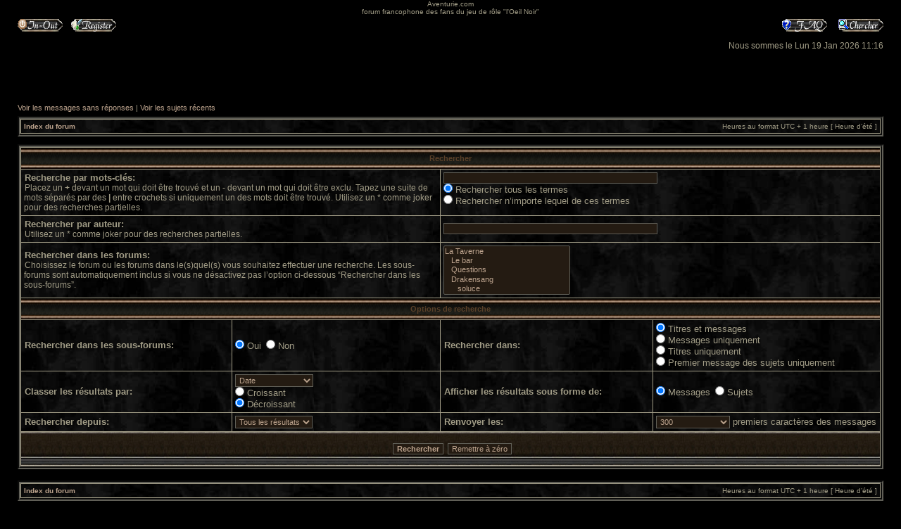

--- FILE ---
content_type: text/css; charset=UTF-8
request_url: http://www.aventurie.com/Forum/style.php?sid=568eb6e050206da8b352ea879df8ea59&id=2&lang=en
body_size: 12132
content:
/*  phpBB 3.0 Style Sheet
    --------------------------------------------------------------
        Style name:             Epoch phpBB3 Gold
	author:	                ChaosBurnt ( http://www.chaosburnt.com/ )
	Based on style:	        subSilver2 (the optional phpBB 3 style)
	Original author:	psoTFX and the phpBB team ( http://www.phpbb.com )

	This is an alternative style for phpBB3 for those wishing to stay with
	the familiar subSilver style of phpBB version 2.x

	Copyright 2006 phpBB Group ( http://www.phpbb.com/ )
    --------------------------------------------------------------
*/

/* Layout
 ------------ */
* {
	/* Reset browsers default margin, padding and font sizes */
	margin: 0;
	padding: 0;
}

html {
	font-size: 100%;
}

body {
	/* Text-Sizing with ems: http://www.clagnut.com/blog/348/ */
	font-family: "Lucida Grande", Verdana, Helvetica, Arial, sans-serif;
	color: #A19C86;
	background-color: #000000;
	/*background-image: url('styles/Epoch/theme/images/body_background.jpg');*/
	background-position: top center;
	font-size: 62.5%; /* This sets the default font size to be equivalent to 10px */
	margin: 0;
}

#wrapheader {
	min-height: 120px;
	height: auto !important;
	height: 120px;
	padding: 0;
}

#wrapcentre {
        margin: 25px 25px 0px 25px;
}

#wrapfooter {
	text-align: center;
	clear: both;
}

#wrapnav {
	width: 100%;
	margin: 0;
	border-width: 1px;
	border-style: solid;
	border-color: #605F57;
}

#logodesc {
	margin-top: 0px;
	margin-bottom: 5px;
	padding: 0px 0px;
}

#menubar {
	margin: 0 25px;
}

#datebar {
	margin: 10px 25px 0 25px;
}

#findbar {
	width: 100%;
	margin: 0;
	padding: 0;
	border: 0;
}

.forumrules {
        background-color: #241B12;
	border-width: 1px;
	border-style: solid;
	border-color: #605F57;
	padding: 4px;
	font-weight: normal;
	font-size: 1.1em;
	font-family: "Lucida Grande", Verdana, Arial, Helvetica, sans-serif;
}

.cat-head {
        background: url('styles/Epoch/theme/images/catmid.gif') repeat-x;
	overflow: hidden;
	color: #BCA38D;
	font-size: 11px;
	font-weight: bold;
	height: 56px !important;
	background-position: center;
}

.cat-head td {
        height: 56px;
	white-space: nowrap;
	background: none;
	padding: 0px;
}

.cat-head a:link, .block-head a:visited {
        text-decoration: none;
        color: #BCA38D;
	font-size: 11px;
	font-weight: bold;
}

.cat-head a:hover, .block-head a:active {
        text-decoration: blink;
	color: #A19C86;
	font-size: 11px;
	font-weight: bold;
}

/* Code block */
dl.codebox {
   padding: 3px;
   background-color: #838B83;
   border: 1px solid #605F57;
   font-size: 1em;
}

dl.codebox dt {
   text-transform: uppercase;
   border-bottom: 1px solid #605F57;
   margin-bottom: 3px;
   font-size: 0.8em;
   font-weight: bold;
   display: block;
}

blockquote dl.codebox {
   margin-left: 0;
}

dl.codebox code {
   /* Also see tweaks.css */
   overflow: auto;
   display: block;
   height: auto;
   max-height: 200px;
   white-space: normal;
   padding-top: 5px;
   font: 0.9em Monaco, "Andale Mono","Courier New", Courier, mono;
   line-height: 1.3em;
   color: #000000;
   margin: 2px 0;
}

#pageheader { }
#pagecontent { }
#pagefooter { }

#poll { }
#postrow { }
#postdata { }


/*  Text
 --------------------- */
h1 {
	color: #A19C86;
	font-family: "Lucida Grande", "Trebuchet MS", Verdana, sans-serif;
	font-weight: bold;
	font-size: 1.8em;
	text-decoration: none;
}

h2 {
	font-family: Arial, Helvetica, sans-serif;
	font-weight: bold;
	font-size: 1.5em;
	text-decoration: none;
	line-height: 120%;
}

h3 {
	font-size: 1.3em;
	font-weight: bold;
	font-family: Arial, Helvetica, sans-serif;
	line-height: 120%;
}

h4 {
	margin: 0;
	font-size: 1.1em;
	font-weight: bold;
}

p {
	font-size: 1.1em;
}

p.moderators {
	margin: 0;
	float: left;
	color: black;
	font-weight: bold;
}

.rtl p.moderators {
	float: right;
}

p.linkmcp {
	margin: 0;
	float: right;
	white-space: nowrap;
}

.rtl p.linkmcp {
	float: left;
}

p.breadcrumbs {
	margin: 0;
	float: left;
	color: #A19C86;
	font-weight: bold;
	white-space: normal;
	font-size: 1em;
}

.rtl p.breadcrumbs {
	float: right;
}

p.datetime {
	margin: 0;
	float: right;
	white-space: nowrap;
	font-size: 1em;
}

.rtl p.datetime {
	float: left;
}

p.searchbar {
	padding: 2px 0;
	white-space: nowrap;
}

p.searchbarreg {
	margin: 0;
	float: right;
	white-space: nowrap;
}

.rtl p.searchbarreg {
	float: left;
}

p.forumdesc {
	padding-bottom: 4px;
}

p.topicauthor {
	margin: 1px 0;
}

p.topicdetails {
	margin: 1px 0;
}

.postreported, .postreported a:visited, .postreported a:hover, .postreported a:link, .postreported a:active {
	margin: 1px 0;
	color: yellow;
	font-weight:bold;
}

.postapprove, .postapprove a:visited, .postapprove a:hover, .postapprove a:link, .postapprove a:active {
	color: cyan;
	font-weight:bold;
}

.postapprove img, .postreported img {
	vertical-align: bottom;
}

.postauthor {
	color: #BCA38D;
}

.postdetails {
	color: #BCA38D;
}

.postbody {
	font-size: 1.3em;
	line-height: 1.4em;
	font-family: "Lucida Grande", "Trebuchet MS", Helvetica, Arial, sans-serif;
}

.postbody li, ol, ul {
	margin: 0 0 0 1.5em;
}

.rtl .postbody li, .rtl ol, .rtl ul {
	margin: 0 1.5em 0 0;
}

.posthilit {
	background-color: #241B12;
}

.nav {
	margin: 0;
	color: ##A19C86;
	font-weight: bold;
}

.pagination {
	padding: 4px;
	color: ##A19C86;
	font-size: 1em;
	font-weight: bold;
}

.cattitle {

}

.gen {
	margin: 1px 1px;
	font-size: 14px;
}

.genmed {
	margin: 1px 1px;
	font-size: 13px;
}

.gensmall {
	margin: 1px 1px;
	font-size: 12px;
}

.copyright {
	color: #BCA38D;
	font-weight: normal;
	font-family: "Lucida Grande", Verdana, Arial, Helvetica, sans-serif;
}

.titles {
	font-family: "Lucida Grande", Helvetica, Arial, sans-serif;
	font-weight: bold;
	font-size: 1.3em;
	text-decoration: none;
}

.error {
	color: red;
}


/* Tables
 ------------ */
th {
	color: #5A4029;
	font-size: 1.1em;
	font-weight: bold;
	background-color: #A19C86;
	background-image: url('styles/Epoch/theme/images/cellpic3.gif');
	height: 30px;
	white-space: nowrap;
	padding: 0px 0px;
}

td {
	padding: 0px;
}
td.profile {
	padding: 4px;
}

.tablebg {
	margin: 0;
        border-width: 4px;
	border-style: groove;
        border-color: #605F57;
        background-color: #A19C86;
}

.catdiv {
	height: 48px;
	margin: 0;
	padding: 0;
	border: 0;
	background: url('styles/Epoch/theme/images/cellpic1.gif') repeat-x scroll top left;
}
.rtl .catdiv {
	background: url('styles/Epoch/theme/images/cellpic1.gif') repeat-x scroll top right;
}

.cat {
	height: 48px;
	margin: 0;
	padding: 0;
	border: 0;
        background-color: #241B12;
	background-image: url('styles/Epoch/theme/images/cellpic1.gif');
	text-indent: 4px;
}

.row1 {
        background-image: url('styles/Epoch/theme/images/background.jpg');
	background-color: #A19C86;
	padding: 4px;
	background-position: center;
}

.row2 {
        background-image: url('styles/Epoch/theme/images/background.jpg');
	/*background-color: #DCE1E5;*/
	padding: 4px;
	background-position: center;
}

.row3 {
        background-image: url('styles/Epoch/theme/images/background.jpg');
	/*background-color: #C0C8D0;*/
	padding: 4px;
	background-position: center;
}

.spacer {
        background-color: #241B12;
}

hr {
	height: 1px;
	border-width: 0;
        background-color: #241B12;
	color: #D1D7DC;
}

.legend {
	text-align:center;
	margin: 0 auto;
}

/* Links
 ------------ */
a:link {
	color: #BCA38D;
	text-decoration: none;
}

a:active,
a:visited {
	color: #BCA38D;
	text-decoration: none;
}

a:hover {
	color: #A19C86;
	text-decoration: underline;
}

a.forumlink {
	color: #BCA38D;
	font-weight: bold;
	font-family: "Lucida Grande", Helvetica, Arial, sans-serif;
	font-size: 1.2em;
}
a.forumlink:visited {
	color: #BCA38D;
	font-weight: bold;
	font-family: "Lucida Grande", Helvetica, Arial, sans-serif;
	font-size: 1.2em;
}
a.forumlink:hover {
	color: #A19C86;
	text-decoration: none;
}

a.topictitle {
	margin: 1px 0;
	font-family: "Lucida Grande", Helvetica, Arial, sans-serif;
	font-weight: bold;
	font-size: 1.2em;
}

a.topictitle:visited {
	color: #BCA38D;
	text-decoration: none;
}

a.topictitle:hover {
	color: #A19C86;
	text-decoration: none;
}

th a,
th a:visited {
	color: #BCA38D !important;
	text-decoration: none;
}

th a:hover {
	text-decoration: underline;
}


/* Form Elements
 ------------ */
form {
	margin: 0;
	padding: 0;
	border: 0;
}

input {
	color: #BCA38D;
	font-family: "Lucida Grande", Verdana, Helvetica, sans-serif;
	font-size: 1.1em;
	font-weight: normal;
	padding: 1px;
	border: 1px solid #605F57;
        background-color: #241B12;
}

textarea {
        background-image: url('styles/Epoch/theme/images/background.jpg');
        background-color: #241B12;
	color: #BCA38D;
	font-family: "Lucida Grande", Verdana, Helvetica, Arial, sans-serif;
	font-size: 1.3em;
	line-height: 1.4em;
	font-weight: normal;
	border: 1px solid #605F57;
	padding: 2px;
}

select {
	color: #BCA38D;
        background-color: #241B12;
	font-family: "Lucida Grande", Verdana, Helvetica, sans-serif;
	font-size: 1.1em;
	font-weight: normal;
	border: 1px solid #605F57;
	padding: 1px;
}

option {
	padding: 0 1em 0 0;
}

option.disabled-option {
	color: graytext;
}

.rtl option {
	padding: 0 0 0 1em;
}

input.radio {
	border: none;
	background-color: transparent;
}

.post {
	background-color: #241B12;
	border-style: solid;
	border-width: 1px;
}

.btnbbcode {
	color: #BCA38D;
	font-weight: normal;
	font-size: 1.1em;
	font-family: "Lucida Grande", Verdana, Helvetica, sans-serif;
        background-color: #241B12;
	border: 1px solid #605F57;
}

.btnmain {
	font-weight: bold;
        background-color: #241B12;
	border: 1px solid #605F57;
	cursor: pointer;
	padding: 1px 5px;
	font-size: 1.1em;
}

.btnlite {
	font-weight: normal;
        background-color: #241B12;
	border: 1px solid #605F57;
	cursor: pointer;
	padding: 1px 5px;
	font-size: 1.1em;
}

.btnfile {
	font-weight: normal;
        background-color: #241B12;
	border: 1px solid #605F57;
	padding: 1px 5px;
	font-size: 1.1em;
}

.helpline {
        background-color: #241B12;
	border-style: none;
}


/* BBCode
 ------------ */
.quotetitle, .attachtitle {
	margin: 10px 5px 0 5px;
	padding: 4px;
	border-width: 1px 1px 0 1px;
	border-style: solid;
	border-color: #605F57;
	color: #BCA38D;
        background-color: #241B12;
	font-size: 0.85em;
	font-weight: bold;
}

.quotetitle .quotetitle {
	font-size: 1em;
}

.quotecontent, .attachcontent {
	margin: 0 5px 10px 5px;
	padding: 5px;
	border-color: #605F57;
	border-width: 0 1px 1px 1px;
	border-style: solid;
	font-weight: normal;
	font-size: 1em;
	line-height: 1.4em;
	font-family: "Lucida Grande", "Trebuchet MS", Helvetica, Arial, sans-serif;
        background-color: #241B12;
	color: #BCA38D;
}

.attachcontent {
	font-size: 0.85em;
}

.codetitle {
	margin: 10px 5px 0 5px;
	padding: 2px 4px;
	border-width: 1px 1px 0 1px;
	border-style: solid;
	border-color: #605F57;
	color: #BCA38D;
        background-color: #241B12;
	font-family: "Lucida Grande", Verdana, Helvetica, Arial, sans-serif;
	font-size: 0.8em;
}

.codecontent {
	direction: ltr;
	margin: 0 5px 10px 5px;
	padding: 5px;
	border-color: #605F57;
	border-width: 0 1px 1px 1px;
	border-style: solid;
	font-weight: normal;
	color: #BCA38D;
	font-size: 0.85em;
	font-family: Monaco, 'Courier New', monospace;
        background-color: #241B12;
}

.syntaxbg {
	color: #BCA38D;
}

.syntaxcomment {
	color: #FF8000;
}

.syntaxdefault {
	color: #0000BB;
}

.syntaxhtml {
	color: #ffffff;
}

.syntaxkeyword {
	color: #007700;
}

.syntaxstring {
	color: #DD0000;
}


/* Private messages
 ------------------ */
.pm_marked_colour {
        background-color: #241B12;
}

.pm_replied_colour {
	background-color: #A9B8C2;
}

.pm_friend_colour {
	background-color: #007700;
}

.pm_foe_colour {
	background-color: #DD0000;
}


/* Misc
 ------------ */
img {
	border: none;
}

.sep {
	color: #A19C86;
	background-color: #241B12;
}

table.colortable td {
	padding: 0;
}

pre {
	font-size: 1.1em;
	font-family: Monaco, 'Courier New', monospace;
}

.nowrap {
	white-space: nowrap;
}

.username-coloured {
	font-weight: bold;
}